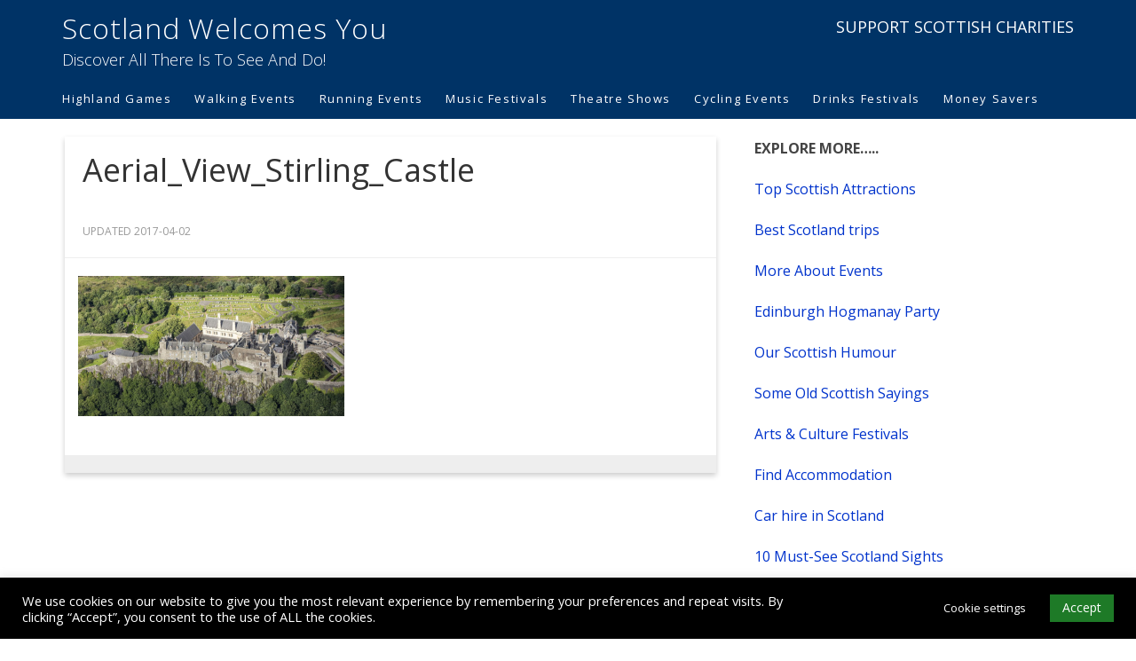

--- FILE ---
content_type: text/html; charset=UTF-8
request_url: https://scotlandwelcomesyou.com/city-of-stirling/aerial_view_stirling_castle/
body_size: 8509
content:
<!DOCTYPE html>
<html dir="ltr" lang="en-US" prefix="og: https://ogp.me/ns#">
<head >
<meta charset="UTF-8" />
<meta name="viewport" content="width=device-width, initial-scale=1" />
<title>Aerial_View_Stirling_Castle | Scotland Welcomes You</title>
	<style>img:is([sizes="auto" i], [sizes^="auto," i]) { contain-intrinsic-size: 3000px 1500px }</style>
	
		<!-- All in One SEO 4.9.3 - aioseo.com -->
	<meta name="robots" content="max-image-preview:large" />
	<meta name="author" content="John"/>
	<link rel="canonical" href="https://scotlandwelcomesyou.com/city-of-stirling/aerial_view_stirling_castle/" />
	<meta name="generator" content="All in One SEO (AIOSEO) 4.9.3" />
		<meta property="og:locale" content="en_US" />
		<meta property="og:site_name" content="Scotland Welcomes You | Discover All There Is To See And Do!" />
		<meta property="og:type" content="article" />
		<meta property="og:title" content="Aerial_View_Stirling_Castle | Scotland Welcomes You" />
		<meta property="og:url" content="https://scotlandwelcomesyou.com/city-of-stirling/aerial_view_stirling_castle/" />
		<meta property="article:published_time" content="2017-04-02T02:56:55+00:00" />
		<meta property="article:modified_time" content="2017-04-02T02:57:22+00:00" />
		<meta name="twitter:card" content="summary" />
		<meta name="twitter:title" content="Aerial_View_Stirling_Castle | Scotland Welcomes You" />
		<script type="application/ld+json" class="aioseo-schema">
			{"@context":"https:\/\/schema.org","@graph":[{"@type":"BreadcrumbList","@id":"https:\/\/scotlandwelcomesyou.com\/city-of-stirling\/aerial_view_stirling_castle\/#breadcrumblist","itemListElement":[{"@type":"ListItem","@id":"https:\/\/scotlandwelcomesyou.com#listItem","position":1,"name":"Home","item":"https:\/\/scotlandwelcomesyou.com","nextItem":{"@type":"ListItem","@id":"https:\/\/scotlandwelcomesyou.com\/city-of-stirling\/aerial_view_stirling_castle\/#listItem","name":"Aerial_View_Stirling_Castle"}},{"@type":"ListItem","@id":"https:\/\/scotlandwelcomesyou.com\/city-of-stirling\/aerial_view_stirling_castle\/#listItem","position":2,"name":"Aerial_View_Stirling_Castle","previousItem":{"@type":"ListItem","@id":"https:\/\/scotlandwelcomesyou.com#listItem","name":"Home"}}]},{"@type":"ItemPage","@id":"https:\/\/scotlandwelcomesyou.com\/city-of-stirling\/aerial_view_stirling_castle\/#itempage","url":"https:\/\/scotlandwelcomesyou.com\/city-of-stirling\/aerial_view_stirling_castle\/","name":"Aerial_View_Stirling_Castle | Scotland Welcomes You","inLanguage":"en-US","isPartOf":{"@id":"https:\/\/scotlandwelcomesyou.com\/#website"},"breadcrumb":{"@id":"https:\/\/scotlandwelcomesyou.com\/city-of-stirling\/aerial_view_stirling_castle\/#breadcrumblist"},"author":{"@id":"https:\/\/scotlandwelcomesyou.com\/author\/johnthejock\/#author"},"creator":{"@id":"https:\/\/scotlandwelcomesyou.com\/author\/johnthejock\/#author"},"datePublished":"2017-04-02T02:56:55+00:00","dateModified":"2017-04-02T02:57:22+00:00"},{"@type":"Organization","@id":"https:\/\/scotlandwelcomesyou.com\/#organization","name":"Scotland Welcomes You","description":"Discover All There Is To See And Do!","url":"https:\/\/scotlandwelcomesyou.com\/"},{"@type":"Person","@id":"https:\/\/scotlandwelcomesyou.com\/author\/johnthejock\/#author","url":"https:\/\/scotlandwelcomesyou.com\/author\/johnthejock\/","name":"John"},{"@type":"WebSite","@id":"https:\/\/scotlandwelcomesyou.com\/#website","url":"https:\/\/scotlandwelcomesyou.com\/","name":"Scotland Welcomes You","description":"Discover All There Is To See And Do!","inLanguage":"en-US","publisher":{"@id":"https:\/\/scotlandwelcomesyou.com\/#organization"}}]}
		</script>
		<!-- All in One SEO -->

<link rel='dns-prefetch' href='//fonts.googleapis.com' />
<link rel="alternate" type="application/rss+xml" title="Scotland Welcomes You &raquo; Feed" href="https://scotlandwelcomesyou.com/feed/" />
<link rel="alternate" type="application/rss+xml" title="Scotland Welcomes You &raquo; Comments Feed" href="https://scotlandwelcomesyou.com/comments/feed/" />
<link rel="alternate" type="application/rss+xml" title="Scotland Welcomes You &raquo; Aerial_View_Stirling_Castle Comments Feed" href="https://scotlandwelcomesyou.com/city-of-stirling/aerial_view_stirling_castle/feed/" />

<link rel='stylesheet' id='epik-theme-css' href='https://scotlandwelcomesyou.com/wp-content/themes/epik/style.css?ver=1.3' type='text/css' media='all' />
<link rel='stylesheet' id='wp-block-library-css' href='https://scotlandwelcomesyou.com/wp-includes/css/dist/block-library/style.min.css?ver=25b7f9c93b948226f890ec764eee51f1' type='text/css' media='all' />
<style id='classic-theme-styles-inline-css' type='text/css'>
/*! This file is auto-generated */
.wp-block-button__link{color:#fff;background-color:#32373c;border-radius:9999px;box-shadow:none;text-decoration:none;padding:calc(.667em + 2px) calc(1.333em + 2px);font-size:1.125em}.wp-block-file__button{background:#32373c;color:#fff;text-decoration:none}
</style>
<link rel='stylesheet' id='aioseo/css/src/vue/standalone/blocks/table-of-contents/global.scss-css' href='https://scotlandwelcomesyou.com/wp-content/plugins/all-in-one-seo-pack/dist/Lite/assets/css/table-of-contents/global.e90f6d47.css?ver=4.9.3' type='text/css' media='all' />
<style id='global-styles-inline-css' type='text/css'>
:root{--wp--preset--aspect-ratio--square: 1;--wp--preset--aspect-ratio--4-3: 4/3;--wp--preset--aspect-ratio--3-4: 3/4;--wp--preset--aspect-ratio--3-2: 3/2;--wp--preset--aspect-ratio--2-3: 2/3;--wp--preset--aspect-ratio--16-9: 16/9;--wp--preset--aspect-ratio--9-16: 9/16;--wp--preset--color--black: #000000;--wp--preset--color--cyan-bluish-gray: #abb8c3;--wp--preset--color--white: #ffffff;--wp--preset--color--pale-pink: #f78da7;--wp--preset--color--vivid-red: #cf2e2e;--wp--preset--color--luminous-vivid-orange: #ff6900;--wp--preset--color--luminous-vivid-amber: #fcb900;--wp--preset--color--light-green-cyan: #7bdcb5;--wp--preset--color--vivid-green-cyan: #00d084;--wp--preset--color--pale-cyan-blue: #8ed1fc;--wp--preset--color--vivid-cyan-blue: #0693e3;--wp--preset--color--vivid-purple: #9b51e0;--wp--preset--gradient--vivid-cyan-blue-to-vivid-purple: linear-gradient(135deg,rgba(6,147,227,1) 0%,rgb(155,81,224) 100%);--wp--preset--gradient--light-green-cyan-to-vivid-green-cyan: linear-gradient(135deg,rgb(122,220,180) 0%,rgb(0,208,130) 100%);--wp--preset--gradient--luminous-vivid-amber-to-luminous-vivid-orange: linear-gradient(135deg,rgba(252,185,0,1) 0%,rgba(255,105,0,1) 100%);--wp--preset--gradient--luminous-vivid-orange-to-vivid-red: linear-gradient(135deg,rgba(255,105,0,1) 0%,rgb(207,46,46) 100%);--wp--preset--gradient--very-light-gray-to-cyan-bluish-gray: linear-gradient(135deg,rgb(238,238,238) 0%,rgb(169,184,195) 100%);--wp--preset--gradient--cool-to-warm-spectrum: linear-gradient(135deg,rgb(74,234,220) 0%,rgb(151,120,209) 20%,rgb(207,42,186) 40%,rgb(238,44,130) 60%,rgb(251,105,98) 80%,rgb(254,248,76) 100%);--wp--preset--gradient--blush-light-purple: linear-gradient(135deg,rgb(255,206,236) 0%,rgb(152,150,240) 100%);--wp--preset--gradient--blush-bordeaux: linear-gradient(135deg,rgb(254,205,165) 0%,rgb(254,45,45) 50%,rgb(107,0,62) 100%);--wp--preset--gradient--luminous-dusk: linear-gradient(135deg,rgb(255,203,112) 0%,rgb(199,81,192) 50%,rgb(65,88,208) 100%);--wp--preset--gradient--pale-ocean: linear-gradient(135deg,rgb(255,245,203) 0%,rgb(182,227,212) 50%,rgb(51,167,181) 100%);--wp--preset--gradient--electric-grass: linear-gradient(135deg,rgb(202,248,128) 0%,rgb(113,206,126) 100%);--wp--preset--gradient--midnight: linear-gradient(135deg,rgb(2,3,129) 0%,rgb(40,116,252) 100%);--wp--preset--font-size--small: 13px;--wp--preset--font-size--medium: 20px;--wp--preset--font-size--large: 36px;--wp--preset--font-size--x-large: 42px;--wp--preset--spacing--20: 0.44rem;--wp--preset--spacing--30: 0.67rem;--wp--preset--spacing--40: 1rem;--wp--preset--spacing--50: 1.5rem;--wp--preset--spacing--60: 2.25rem;--wp--preset--spacing--70: 3.38rem;--wp--preset--spacing--80: 5.06rem;--wp--preset--shadow--natural: 6px 6px 9px rgba(0, 0, 0, 0.2);--wp--preset--shadow--deep: 12px 12px 50px rgba(0, 0, 0, 0.4);--wp--preset--shadow--sharp: 6px 6px 0px rgba(0, 0, 0, 0.2);--wp--preset--shadow--outlined: 6px 6px 0px -3px rgba(255, 255, 255, 1), 6px 6px rgba(0, 0, 0, 1);--wp--preset--shadow--crisp: 6px 6px 0px rgba(0, 0, 0, 1);}:where(.is-layout-flex){gap: 0.5em;}:where(.is-layout-grid){gap: 0.5em;}body .is-layout-flex{display: flex;}.is-layout-flex{flex-wrap: wrap;align-items: center;}.is-layout-flex > :is(*, div){margin: 0;}body .is-layout-grid{display: grid;}.is-layout-grid > :is(*, div){margin: 0;}:where(.wp-block-columns.is-layout-flex){gap: 2em;}:where(.wp-block-columns.is-layout-grid){gap: 2em;}:where(.wp-block-post-template.is-layout-flex){gap: 1.25em;}:where(.wp-block-post-template.is-layout-grid){gap: 1.25em;}.has-black-color{color: var(--wp--preset--color--black) !important;}.has-cyan-bluish-gray-color{color: var(--wp--preset--color--cyan-bluish-gray) !important;}.has-white-color{color: var(--wp--preset--color--white) !important;}.has-pale-pink-color{color: var(--wp--preset--color--pale-pink) !important;}.has-vivid-red-color{color: var(--wp--preset--color--vivid-red) !important;}.has-luminous-vivid-orange-color{color: var(--wp--preset--color--luminous-vivid-orange) !important;}.has-luminous-vivid-amber-color{color: var(--wp--preset--color--luminous-vivid-amber) !important;}.has-light-green-cyan-color{color: var(--wp--preset--color--light-green-cyan) !important;}.has-vivid-green-cyan-color{color: var(--wp--preset--color--vivid-green-cyan) !important;}.has-pale-cyan-blue-color{color: var(--wp--preset--color--pale-cyan-blue) !important;}.has-vivid-cyan-blue-color{color: var(--wp--preset--color--vivid-cyan-blue) !important;}.has-vivid-purple-color{color: var(--wp--preset--color--vivid-purple) !important;}.has-black-background-color{background-color: var(--wp--preset--color--black) !important;}.has-cyan-bluish-gray-background-color{background-color: var(--wp--preset--color--cyan-bluish-gray) !important;}.has-white-background-color{background-color: var(--wp--preset--color--white) !important;}.has-pale-pink-background-color{background-color: var(--wp--preset--color--pale-pink) !important;}.has-vivid-red-background-color{background-color: var(--wp--preset--color--vivid-red) !important;}.has-luminous-vivid-orange-background-color{background-color: var(--wp--preset--color--luminous-vivid-orange) !important;}.has-luminous-vivid-amber-background-color{background-color: var(--wp--preset--color--luminous-vivid-amber) !important;}.has-light-green-cyan-background-color{background-color: var(--wp--preset--color--light-green-cyan) !important;}.has-vivid-green-cyan-background-color{background-color: var(--wp--preset--color--vivid-green-cyan) !important;}.has-pale-cyan-blue-background-color{background-color: var(--wp--preset--color--pale-cyan-blue) !important;}.has-vivid-cyan-blue-background-color{background-color: var(--wp--preset--color--vivid-cyan-blue) !important;}.has-vivid-purple-background-color{background-color: var(--wp--preset--color--vivid-purple) !important;}.has-black-border-color{border-color: var(--wp--preset--color--black) !important;}.has-cyan-bluish-gray-border-color{border-color: var(--wp--preset--color--cyan-bluish-gray) !important;}.has-white-border-color{border-color: var(--wp--preset--color--white) !important;}.has-pale-pink-border-color{border-color: var(--wp--preset--color--pale-pink) !important;}.has-vivid-red-border-color{border-color: var(--wp--preset--color--vivid-red) !important;}.has-luminous-vivid-orange-border-color{border-color: var(--wp--preset--color--luminous-vivid-orange) !important;}.has-luminous-vivid-amber-border-color{border-color: var(--wp--preset--color--luminous-vivid-amber) !important;}.has-light-green-cyan-border-color{border-color: var(--wp--preset--color--light-green-cyan) !important;}.has-vivid-green-cyan-border-color{border-color: var(--wp--preset--color--vivid-green-cyan) !important;}.has-pale-cyan-blue-border-color{border-color: var(--wp--preset--color--pale-cyan-blue) !important;}.has-vivid-cyan-blue-border-color{border-color: var(--wp--preset--color--vivid-cyan-blue) !important;}.has-vivid-purple-border-color{border-color: var(--wp--preset--color--vivid-purple) !important;}.has-vivid-cyan-blue-to-vivid-purple-gradient-background{background: var(--wp--preset--gradient--vivid-cyan-blue-to-vivid-purple) !important;}.has-light-green-cyan-to-vivid-green-cyan-gradient-background{background: var(--wp--preset--gradient--light-green-cyan-to-vivid-green-cyan) !important;}.has-luminous-vivid-amber-to-luminous-vivid-orange-gradient-background{background: var(--wp--preset--gradient--luminous-vivid-amber-to-luminous-vivid-orange) !important;}.has-luminous-vivid-orange-to-vivid-red-gradient-background{background: var(--wp--preset--gradient--luminous-vivid-orange-to-vivid-red) !important;}.has-very-light-gray-to-cyan-bluish-gray-gradient-background{background: var(--wp--preset--gradient--very-light-gray-to-cyan-bluish-gray) !important;}.has-cool-to-warm-spectrum-gradient-background{background: var(--wp--preset--gradient--cool-to-warm-spectrum) !important;}.has-blush-light-purple-gradient-background{background: var(--wp--preset--gradient--blush-light-purple) !important;}.has-blush-bordeaux-gradient-background{background: var(--wp--preset--gradient--blush-bordeaux) !important;}.has-luminous-dusk-gradient-background{background: var(--wp--preset--gradient--luminous-dusk) !important;}.has-pale-ocean-gradient-background{background: var(--wp--preset--gradient--pale-ocean) !important;}.has-electric-grass-gradient-background{background: var(--wp--preset--gradient--electric-grass) !important;}.has-midnight-gradient-background{background: var(--wp--preset--gradient--midnight) !important;}.has-small-font-size{font-size: var(--wp--preset--font-size--small) !important;}.has-medium-font-size{font-size: var(--wp--preset--font-size--medium) !important;}.has-large-font-size{font-size: var(--wp--preset--font-size--large) !important;}.has-x-large-font-size{font-size: var(--wp--preset--font-size--x-large) !important;}
:where(.wp-block-post-template.is-layout-flex){gap: 1.25em;}:where(.wp-block-post-template.is-layout-grid){gap: 1.25em;}
:where(.wp-block-columns.is-layout-flex){gap: 2em;}:where(.wp-block-columns.is-layout-grid){gap: 2em;}
:root :where(.wp-block-pullquote){font-size: 1.5em;line-height: 1.6;}
</style>
<link rel='stylesheet' id='contact-form-7-css' href='https://scotlandwelcomesyou.com/wp-content/plugins/contact-form-7/includes/css/styles.css?ver=6.1.4' type='text/css' media='all' />
<link rel='stylesheet' id='cookie-law-info-css' href='https://scotlandwelcomesyou.com/wp-content/plugins/cookie-law-info/legacy/public/css/cookie-law-info-public.css?ver=3.3.9.1' type='text/css' media='all' />
<link rel='stylesheet' id='cookie-law-info-gdpr-css' href='https://scotlandwelcomesyou.com/wp-content/plugins/cookie-law-info/legacy/public/css/cookie-law-info-gdpr.css?ver=3.3.9.1' type='text/css' media='all' />
<link rel='stylesheet' id='google-font-css' href='//fonts.googleapis.com/css?family=Open+Sans%3A300%2C400%2C700&#038;ver=3.6.0' type='text/css' media='all' />
<script type="text/javascript" src="https://scotlandwelcomesyou.com/wp-includes/js/jquery/jquery.min.js?ver=3.7.1" id="jquery-core-js"></script>
<script type="text/javascript" src="https://scotlandwelcomesyou.com/wp-includes/js/jquery/jquery-migrate.min.js?ver=3.4.1" id="jquery-migrate-js"></script>
<script type="text/javascript" id="cookie-law-info-js-extra">
/* <![CDATA[ */
var Cli_Data = {"nn_cookie_ids":[],"cookielist":[],"non_necessary_cookies":[],"ccpaEnabled":"","ccpaRegionBased":"","ccpaBarEnabled":"","strictlyEnabled":["necessary","obligatoire"],"ccpaType":"gdpr","js_blocking":"1","custom_integration":"","triggerDomRefresh":"","secure_cookies":""};
var cli_cookiebar_settings = {"animate_speed_hide":"500","animate_speed_show":"500","background":"#000000","border":"#b1a6a6c2","border_on":"","button_1_button_colour":"#1e7a27","button_1_button_hover":"#18621f","button_1_link_colour":"#fff","button_1_as_button":"1","button_1_new_win":"","button_2_button_colour":"#333","button_2_button_hover":"#292929","button_2_link_colour":"#ffffff","button_2_as_button":"","button_2_hidebar":"1","button_3_button_colour":"#3566bb","button_3_button_hover":"#2a5296","button_3_link_colour":"#fff","button_3_as_button":"1","button_3_new_win":"","button_4_button_colour":"#000","button_4_button_hover":"#000000","button_4_link_colour":"#ffffff","button_4_as_button":"1","button_7_button_colour":"#61a229","button_7_button_hover":"#4e8221","button_7_link_colour":"#fff","button_7_as_button":"1","button_7_new_win":"","font_family":"inherit","header_fix":"","notify_animate_hide":"","notify_animate_show":"","notify_div_id":"#cookie-law-info-bar","notify_position_horizontal":"right","notify_position_vertical":"bottom","scroll_close":"1","scroll_close_reload":"","accept_close_reload":"","reject_close_reload":"","showagain_tab":"1","showagain_background":"#fff","showagain_border":"#000","showagain_div_id":"#cookie-law-info-again","showagain_x_position":"100px","text":"#ffffff","show_once_yn":"1","show_once":"10000","logging_on":"","as_popup":"","popup_overlay":"1","bar_heading_text":"","cookie_bar_as":"banner","popup_showagain_position":"bottom-right","widget_position":"left"};
var log_object = {"ajax_url":"https:\/\/scotlandwelcomesyou.com\/wp-admin\/admin-ajax.php"};
/* ]]> */
</script>
<script type="text/javascript" src="https://scotlandwelcomesyou.com/wp-content/plugins/cookie-law-info/legacy/public/js/cookie-law-info-public.js?ver=3.3.9.1" id="cookie-law-info-js"></script>
<link rel="EditURI" type="application/rsd+xml" title="RSD" href="https://scotlandwelcomesyou.com/xmlrpc.php?rsd" />

<link rel='shortlink' href='https://scotlandwelcomesyou.com/?p=11879' />
<link rel="alternate" title="oEmbed (JSON)" type="application/json+oembed" href="https://scotlandwelcomesyou.com/wp-json/oembed/1.0/embed?url=https%3A%2F%2Fscotlandwelcomesyou.com%2Fcity-of-stirling%2Faerial_view_stirling_castle%2F" />
<link rel="alternate" title="oEmbed (XML)" type="text/xml+oembed" href="https://scotlandwelcomesyou.com/wp-json/oembed/1.0/embed?url=https%3A%2F%2Fscotlandwelcomesyou.com%2Fcity-of-stirling%2Faerial_view_stirling_castle%2F&#038;format=xml" />
<link rel="pingback" href="https://scotlandwelcomesyou.com/xmlrpc.php" />
<meta name="verification" content="0ca99ff0133ddc80e15f4a5d68354caa" /><style type="text/css">.custom-header .site-title a, .custom-header .site-title a:hover, .custom-header .site-description { color: #ffffff !important; }</style>
<style type="text/css" id="custom-background-css">
body.custom-background { background-color: #ffffff; }
</style>
	<link rel="icon" href="https://scotlandwelcomesyou.com/wp-content/uploads/2017/06/swyfav.gif" sizes="32x32" />
<link rel="icon" href="https://scotlandwelcomesyou.com/wp-content/uploads/2017/06/swyfav.gif" sizes="192x192" />
<link rel="apple-touch-icon" href="https://scotlandwelcomesyou.com/wp-content/uploads/2017/06/swyfav.gif" />
<meta name="msapplication-TileImage" content="https://scotlandwelcomesyou.com/wp-content/uploads/2017/06/swyfav.gif" />
		<style type="text/css" id="wp-custom-css">
			/* unvisited link */
a:link {
	color: #0033cc;
}

/* visited link */
a:visited {
	color: #0033cc;
}

/* mouse over link */
a:hover {
	color: #FF5733;
}

.sidebar .widget .seperator {
	display: none;
}

.quote .post > blockquote {
    quotes: none;
}

.home .site-inner {
display: none;

}

.breadcrumb {
    width: 670px;
    white-space: nowrap;
    overflow: hidden;
    text-overflow: ellipsis;
}

.breadcrumb > li + li:before {
    color: #ccc;
    content: ">> ";
    padding: 0 5px;
}
      
.share-before {
text-align: center;
}

.share-after {
text-align: center;
}

.ysm-search-widget {
width: 300px;
}

.nav-secondary .genesis-nav-menu a {
	font-size: 12px;
	font-weight: 400;
	
}		</style>
		</head>
<body class="attachment wp-singular attachment-template-default single single-attachment postid-11879 attachmentid-11879 attachment-png custom-background wp-theme-genesis wp-child-theme-epik custom-header content-sidebar genesis-breadcrumbs-hidden genesis-footer-widgets-hidden epik-darkblue" itemscope itemtype="https://schema.org/WebPage"><div class="site-container"><div class="head-wrap"><header class="site-header" itemscope itemtype="https://schema.org/WPHeader"><div class="wrap"><div class="title-area"><p class="site-title" itemprop="headline"><a href="https://scotlandwelcomesyou.com/">Scotland Welcomes You</a></p><p class="site-description" itemprop="description">Discover All There Is To See And Do!</p></div><div class="widget-area header-widget-area"><section id="classictextwidget-2" class="widget classic-textwidget custom-classic-textwidget"><div class="widget-wrap">			<div class="classic-text-widget"><a href="https://www.charitychoice.co.uk/charities/scotland" target="_blank" font-size:=large">SUPPORT  SCOTTISH  
 CHARITIES</a>



</div>
		</div></section>
</div></div></header><nav class="nav-primary" aria-label="Main" itemscope itemtype="https://schema.org/SiteNavigationElement"><div class="wrap"><ul id="menu-events" class="menu genesis-nav-menu menu-primary"><li id="menu-item-26913" class="menu-item menu-item-type-post_type menu-item-object-post menu-item-26913"><a href="https://scotlandwelcomesyou.com/scottish-highland-games-calendar-2024/" title="Highland Games Calendar " itemprop="url"><span itemprop="name">Highland Games</span></a></li>
<li id="menu-item-26911" class="menu-item menu-item-type-post_type menu-item-object-post menu-item-26911"><a href="https://scotlandwelcomesyou.com/scotland-walking-events/" itemprop="url"><span itemprop="name">Walking Events</span></a></li>
<li id="menu-item-26912" class="menu-item menu-item-type-post_type menu-item-object-post menu-item-26912"><a href="https://scotlandwelcomesyou.com/scotland-running-events/" title="Running Events Calendar " itemprop="url"><span itemprop="name">Running Events</span></a></li>
<li id="menu-item-26914" class="menu-item menu-item-type-post_type menu-item-object-post menu-item-26914"><a href="https://scotlandwelcomesyou.com/scotland-music-festivals/" title="Scotland Music Festivals " itemprop="url"><span itemprop="name">Music Festivals</span></a></li>
<li id="menu-item-27506" class="menu-item menu-item-type-custom menu-item-object-custom menu-item-27506"><a href="https://scotlandwelcomesyou.com/theatres-in-scotland" title="Events" itemprop="url"><span itemprop="name">Theatre Shows</span></a></li>
<li id="menu-item-26916" class="menu-item menu-item-type-post_type menu-item-object-post menu-item-26916"><a href="https://scotlandwelcomesyou.com/scotland-cycling-events/" title="Scotland Cycling Events Calendar" itemprop="url"><span itemprop="name">Cycling Events</span></a></li>
<li id="menu-item-26918" class="menu-item menu-item-type-post_type menu-item-object-post menu-item-26918"><a href="https://scotlandwelcomesyou.com/scotland-drinks-festivals/" title="Scotland Drinks Festivals" itemprop="url"><span itemprop="name">Drinks Festivals</span></a></li>
<li id="menu-item-27588" class="menu-item menu-item-type-post_type menu-item-object-post menu-item-27588"><a href="https://scotlandwelcomesyou.com/money-savers/" itemprop="url"><span itemprop="name">Money Savers</span></a></li>
</ul></div></nav></div><div class="site-inner"><div class="wrap"><div class="content-sidebar-wrap"><main class="content"><article class="post-11879 attachment type-attachment status-inherit entry" aria-label="Aerial_View_Stirling_Castle" itemscope itemtype="https://schema.org/CreativeWork"><header class="entry-header"><h1 class="entry-title" itemprop="headline">Aerial_View_Stirling_Castle</h1>
<p class="entry-meta">Updated <time class="entry-time" itemprop="datePublished" datetime="2017-04-02T02:56:55+00:00">2017-04-02</time>  </p></header><div class="entry-content" itemprop="text"><p class="attachment"><a href='https://scotlandwelcomesyou.com/wp-content/uploads/2017/04/Aerial_View_Stirling_Castle.png'><img decoding="async" width="300" height="158" src="https://scotlandwelcomesyou.com/wp-content/uploads/2017/04/Aerial_View_Stirling_Castle-300x158.png" class="attachment-medium size-medium" alt="Stirling Castle" srcset="https://scotlandwelcomesyou.com/wp-content/uploads/2017/04/Aerial_View_Stirling_Castle-300x158.png 300w, https://scotlandwelcomesyou.com/wp-content/uploads/2017/04/Aerial_View_Stirling_Castle.png 660w" sizes="(max-width: 300px) 100vw, 300px" /></a></p>
</div><footer class="entry-footer"></footer></article></main><aside class="sidebar sidebar-primary widget-area" role="complementary" aria-label="Primary Sidebar" itemscope itemtype="https://schema.org/WPSideBar"><section id="text-12" class="widget widget_text"><div class="widget-wrap">			<div class="textwidget"><p><b>EXPLORE MORE&#8230;..</b></p>
<p><a href="https://scotlandwelcomesyou.com/scottish-attractions">Top Scottish Attractions</a></p>
<p><a href="https://scotlandwelcomesyou.com/scotland-trips/">Best Scotland trips</a></p>
<p><a href="https://scotlandwelcomesyou.com/scotland-events">More About Events</a></p>
<p><a href="https://scotlandwelcomesyou.com/edinburgh-hogmanay">Edinburgh Hogmanay Party</a></p>
<p><a href="https://scotlandwelcomesyou.com/my-scotland">Our Scottish Humour</a></p>
<p><a href="https://scotlandwelcomesyou.com/scottish-sayings">Some Old Scottish Sayings</a></p>
<p><a href="https://Scotland Arts &amp; Culture Festivals">Arts &amp; Culture Festivals</a></p>
<p><a href="https://scotlandwelcomesyou.com/scotland-accommodation">Find Accommodation</a></p>
<p><a href="https://scotlandwelcomesyou.com/?s=car+hire">Car hire in Scotland</a></p>
<p><a href="https://scotlandwelcomesyou.com/10-must-see-sights/">10 Must-See Scotland Sights</a></p>
<p><a href="https://scotlandwelcomesyou.com/scotland-travel-information/">Scotland Travel Information</a></p>
<p><a href="https://scotlandwelcomesyou.com/wildlife-safari-park">Blair Drummond Safari park</a></p>
<p><a href="http://scotlandwelcomesyou.com/greyfriars-bobby">Story of Greyfriars Bobby</a></p>
<p><a href="https://scotlandwelcomesyou.com/glencoe-massacre">Infamous Glencoe Massacre</a></p>
<p><a href="https://scotlandwelcomesyou.com/loch-ness">Mystery of Loch Ness</a></p>
<p><a href="https://scotlandwelcomesyou.com/bonnie-prince-charlie">Bonnie Prince Charlie</a></p>
<p><a href="https://scotlandwelcomesyou.com/robert-the-bruce"> Robert The Bruce</a></p>
<p><a href="https://scotlandwelcomesyou.com/william-wallace">William Wallace</a></p>
<p>&nbsp;</p>
<p>&nbsp;</p>
<p>&nbsp;</p>
</div>
		</div></section>
</aside></div></div></div><footer class="site-footer" itemscope itemtype="https://schema.org/WPFooter"><div class="wrap"><p><font size="2"><a rel="nofollow" href="https://scotlandwelcomesyou.com/contact-me"><font color="#f1f1f1">Contact</a> | <a rel="nofollow" href="https://scotlandwelcomesyou.com/disclosure"><font color="#f1f1f1">Disclosure</a> | <a rel="nofollow" href="https://scotlandwelcomesyou.com/privacy"><font color="#f1f1f1">Privacy</a> | <a rel="nofollow" href="https://scotlandwelcomesyou.com/terms-of-use"><font color="#f1f1f1">Terms</font></a><br><p align="center"><font size="2" color="#f1f1f1">Copyright &#x000A9;&nbsp;2026 ScotlandWelcomesYou.com<br /> All rights reserved.</font></p></div></footer></div><script type="speculationrules">
{"prefetch":[{"source":"document","where":{"and":[{"href_matches":"\/*"},{"not":{"href_matches":["\/wp-*.php","\/wp-admin\/*","\/wp-content\/uploads\/*","\/wp-content\/*","\/wp-content\/plugins\/*","\/wp-content\/themes\/epik\/*","\/wp-content\/themes\/genesis\/*","\/*\\?(.+)"]}},{"not":{"selector_matches":"a[rel~=\"nofollow\"]"}},{"not":{"selector_matches":".no-prefetch, .no-prefetch a"}}]},"eagerness":"conservative"}]}
</script>
<!--googleoff: all--><div id="cookie-law-info-bar" data-nosnippet="true"><span><div class="cli-bar-container cli-style-v2"><div class="cli-bar-message">We use cookies on our website to give you the most relevant experience by remembering your preferences and repeat visits. By clicking “Accept”, you consent to the use of ALL the cookies.</div><div class="cli-bar-btn_container"><a role='button' class="medium cli-plugin-button cli-plugin-main-button cli_settings_button" style="margin:0px 10px 0px 5px">Cookie settings</a><a role='button' data-cli_action="accept" id="cookie_action_close_header" class="large cli-plugin-button cli-plugin-main-button cookie_action_close_header cli_action_button wt-cli-accept-btn">Accept</a></div></div></span></div><div id="cookie-law-info-again" data-nosnippet="true"><span id="cookie_hdr_showagain">Privacy &amp; Cookies Policy</span></div><div class="cli-modal" data-nosnippet="true" id="cliSettingsPopup" tabindex="-1" role="dialog" aria-labelledby="cliSettingsPopup" aria-hidden="true">
  <div class="cli-modal-dialog" role="document">
	<div class="cli-modal-content cli-bar-popup">
		  <button type="button" class="cli-modal-close" id="cliModalClose">
			<svg class="" viewBox="0 0 24 24"><path d="M19 6.41l-1.41-1.41-5.59 5.59-5.59-5.59-1.41 1.41 5.59 5.59-5.59 5.59 1.41 1.41 5.59-5.59 5.59 5.59 1.41-1.41-5.59-5.59z"></path><path d="M0 0h24v24h-24z" fill="none"></path></svg>
			<span class="wt-cli-sr-only">Close</span>
		  </button>
		  <div class="cli-modal-body">
			<div class="cli-container-fluid cli-tab-container">
	<div class="cli-row">
		<div class="cli-col-12 cli-align-items-stretch cli-px-0">
			<div class="cli-privacy-overview">
				<h4>Privacy Overview</h4>				<div class="cli-privacy-content">
					<div class="cli-privacy-content-text">This website uses cookies to improve your experience while you navigate through the website. Out of these cookies, the cookies that are categorized as necessary are stored on your browser as they are essential for the working of basic functionalities of the website. We also use third-party cookies that help us analyze and understand how you use this website. These cookies will be stored in your browser only with your consent. You also have the option to opt-out of these cookies. But opting out of some of these cookies may have an effect on your browsing experience.</div>
				</div>
				<a class="cli-privacy-readmore" aria-label="Show more" role="button" data-readmore-text="Show more" data-readless-text="Show less"></a>			</div>
		</div>
		<div class="cli-col-12 cli-align-items-stretch cli-px-0 cli-tab-section-container">
												<div class="cli-tab-section">
						<div class="cli-tab-header">
							<a role="button" tabindex="0" class="cli-nav-link cli-settings-mobile" data-target="necessary" data-toggle="cli-toggle-tab">
								Necessary							</a>
															<div class="wt-cli-necessary-checkbox">
									<input type="checkbox" class="cli-user-preference-checkbox"  id="wt-cli-checkbox-necessary" data-id="checkbox-necessary" checked="checked"  />
									<label class="form-check-label" for="wt-cli-checkbox-necessary">Necessary</label>
								</div>
								<span class="cli-necessary-caption">Always Enabled</span>
													</div>
						<div class="cli-tab-content">
							<div class="cli-tab-pane cli-fade" data-id="necessary">
								<div class="wt-cli-cookie-description">
									Necessary cookies are absolutely essential for the website to function properly. This category only includes cookies that ensures basic functionalities and security features of the website. These cookies do not store any personal information.								</div>
							</div>
						</div>
					</div>
																	<div class="cli-tab-section">
						<div class="cli-tab-header">
							<a role="button" tabindex="0" class="cli-nav-link cli-settings-mobile" data-target="non-necessary" data-toggle="cli-toggle-tab">
								Non-necessary							</a>
															<div class="cli-switch">
									<input type="checkbox" id="wt-cli-checkbox-non-necessary" class="cli-user-preference-checkbox"  data-id="checkbox-non-necessary" checked='checked' />
									<label for="wt-cli-checkbox-non-necessary" class="cli-slider" data-cli-enable="Enabled" data-cli-disable="Disabled"><span class="wt-cli-sr-only">Non-necessary</span></label>
								</div>
													</div>
						<div class="cli-tab-content">
							<div class="cli-tab-pane cli-fade" data-id="non-necessary">
								<div class="wt-cli-cookie-description">
									Any cookies that may not be particularly necessary for the website to function and is used specifically to collect user personal data via analytics, ads, other embedded contents are termed as non-necessary cookies. It is mandatory to procure user consent prior to running these cookies on your website.								</div>
							</div>
						</div>
					</div>
										</div>
	</div>
</div>
		  </div>
		  <div class="cli-modal-footer">
			<div class="wt-cli-element cli-container-fluid cli-tab-container">
				<div class="cli-row">
					<div class="cli-col-12 cli-align-items-stretch cli-px-0">
						<div class="cli-tab-footer wt-cli-privacy-overview-actions">
						
															<a id="wt-cli-privacy-save-btn" role="button" tabindex="0" data-cli-action="accept" class="wt-cli-privacy-btn cli_setting_save_button wt-cli-privacy-accept-btn cli-btn">SAVE &amp; ACCEPT</a>
													</div>
						
					</div>
				</div>
			</div>
		</div>
	</div>
  </div>
</div>
<div class="cli-modal-backdrop cli-fade cli-settings-overlay"></div>
<div class="cli-modal-backdrop cli-fade cli-popupbar-overlay"></div>
<!--googleon: all--><!--Start Cookie Script--> <script type="text/javascript" charset="UTF-8" src="https://scotlandwelcomesyou.com/cookiescript.js"></script> <!--End Cookie Script--><script type="text/javascript" src="https://scotlandwelcomesyou.com/wp-includes/js/dist/hooks.min.js?ver=4d63a3d491d11ffd8ac6" id="wp-hooks-js"></script>
<script type="text/javascript" src="https://scotlandwelcomesyou.com/wp-includes/js/dist/i18n.min.js?ver=5e580eb46a90c2b997e6" id="wp-i18n-js"></script>
<script type="text/javascript" id="wp-i18n-js-after">
/* <![CDATA[ */
wp.i18n.setLocaleData( { 'text direction\u0004ltr': [ 'ltr' ] } );
/* ]]> */
</script>
<script type="text/javascript" src="https://scotlandwelcomesyou.com/wp-content/plugins/contact-form-7/includes/swv/js/index.js?ver=6.1.4" id="swv-js"></script>
<script type="text/javascript" id="contact-form-7-js-before">
/* <![CDATA[ */
var wpcf7 = {
    "api": {
        "root": "https:\/\/scotlandwelcomesyou.com\/wp-json\/",
        "namespace": "contact-form-7\/v1"
    },
    "cached": 1
};
/* ]]> */
</script>
<script type="text/javascript" src="https://scotlandwelcomesyou.com/wp-content/plugins/contact-form-7/includes/js/index.js?ver=6.1.4" id="contact-form-7-js"></script>
</body></html>


<!-- Page supported by LiteSpeed Cache 7.7 on 2026-01-21 10:43:40 -->
<!-- Dynamic page generated in 0.538 seconds. -->
<!-- Cached page generated by WP-Super-Cache on 2026-01-21 10:43:40 -->

<!-- super cache -->